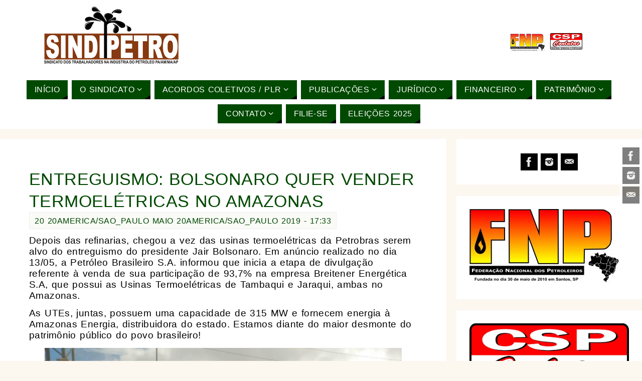

--- FILE ---
content_type: text/html; charset=UTF-8
request_url: https://www.sindipetroamazonia.org.br/2019/05/20/entreguismo-bolsonaro-quer-vender-termoeletricas-no-amazonas/
body_size: 15471
content:
<!DOCTYPE html>
<html lang="pt-BR">
<head>
<meta name="viewport" content="width=device-width, user-scalable=yes, initial-scale=1.0, minimum-scale=1.0, maximum-scale=3.0">
<meta http-equiv="Content-Type" content="text/html; charset=UTF-8" />
<link rel="profile" href="https://gmpg.org/xfn/11" />
<link rel="pingback" href="https://www.sindipetroamazonia.org.br/xmlrpc.php" />
<title>ENTREGUISMO: BOLSONARO QUER VENDER TERMOELÉTRICAS NO AMAZONAS &#8211; Sindipetro PA/AM/MA/AP</title>
<link rel='dns-prefetch' href='//s0.wp.com' />
<link rel='dns-prefetch' href='//s.w.org' />
<link rel="alternate" type="application/rss+xml" title="Feed para Sindipetro PA/AM/MA/AP &raquo;" href="https://www.sindipetroamazonia.org.br/feed/" />
<link rel="alternate" type="application/rss+xml" title="Feed de comentários para Sindipetro PA/AM/MA/AP &raquo;" href="https://www.sindipetroamazonia.org.br/comments/feed/" />
<link rel="alternate" type="application/rss+xml" title="Feed de comentários para Sindipetro PA/AM/MA/AP &raquo; ENTREGUISMO: BOLSONARO QUER VENDER TERMOELÉTRICAS NO AMAZONAS" href="https://www.sindipetroamazonia.org.br/2019/05/20/entreguismo-bolsonaro-quer-vender-termoeletricas-no-amazonas/feed/" />
		<script type="text/javascript">
			window._wpemojiSettings = {"baseUrl":"https:\/\/s.w.org\/images\/core\/emoji\/12.0.0-1\/72x72\/","ext":".png","svgUrl":"https:\/\/s.w.org\/images\/core\/emoji\/12.0.0-1\/svg\/","svgExt":".svg","source":{"concatemoji":"https:\/\/www.sindipetroamazonia.org.br\/wp-includes\/js\/wp-emoji-release.min.js?ver=5.2.23"}};
			!function(e,a,t){var n,r,o,i=a.createElement("canvas"),p=i.getContext&&i.getContext("2d");function s(e,t){var a=String.fromCharCode;p.clearRect(0,0,i.width,i.height),p.fillText(a.apply(this,e),0,0);e=i.toDataURL();return p.clearRect(0,0,i.width,i.height),p.fillText(a.apply(this,t),0,0),e===i.toDataURL()}function c(e){var t=a.createElement("script");t.src=e,t.defer=t.type="text/javascript",a.getElementsByTagName("head")[0].appendChild(t)}for(o=Array("flag","emoji"),t.supports={everything:!0,everythingExceptFlag:!0},r=0;r<o.length;r++)t.supports[o[r]]=function(e){if(!p||!p.fillText)return!1;switch(p.textBaseline="top",p.font="600 32px Arial",e){case"flag":return s([55356,56826,55356,56819],[55356,56826,8203,55356,56819])?!1:!s([55356,57332,56128,56423,56128,56418,56128,56421,56128,56430,56128,56423,56128,56447],[55356,57332,8203,56128,56423,8203,56128,56418,8203,56128,56421,8203,56128,56430,8203,56128,56423,8203,56128,56447]);case"emoji":return!s([55357,56424,55356,57342,8205,55358,56605,8205,55357,56424,55356,57340],[55357,56424,55356,57342,8203,55358,56605,8203,55357,56424,55356,57340])}return!1}(o[r]),t.supports.everything=t.supports.everything&&t.supports[o[r]],"flag"!==o[r]&&(t.supports.everythingExceptFlag=t.supports.everythingExceptFlag&&t.supports[o[r]]);t.supports.everythingExceptFlag=t.supports.everythingExceptFlag&&!t.supports.flag,t.DOMReady=!1,t.readyCallback=function(){t.DOMReady=!0},t.supports.everything||(n=function(){t.readyCallback()},a.addEventListener?(a.addEventListener("DOMContentLoaded",n,!1),e.addEventListener("load",n,!1)):(e.attachEvent("onload",n),a.attachEvent("onreadystatechange",function(){"complete"===a.readyState&&t.readyCallback()})),(n=t.source||{}).concatemoji?c(n.concatemoji):n.wpemoji&&n.twemoji&&(c(n.twemoji),c(n.wpemoji)))}(window,document,window._wpemojiSettings);
		</script>
		<style type="text/css">
img.wp-smiley,
img.emoji {
	display: inline !important;
	border: none !important;
	box-shadow: none !important;
	height: 1em !important;
	width: 1em !important;
	margin: 0 .07em !important;
	vertical-align: -0.1em !important;
	background: none !important;
	padding: 0 !important;
}
</style>
	<link rel='stylesheet' id='jquery.prettyphoto-css'  href='https://www.sindipetroamazonia.org.br/wp-content/plugins/wp-video-lightbox/css/prettyPhoto.css?ver=5.2.23' type='text/css' media='all' />
<link rel='stylesheet' id='video-lightbox-css'  href='https://www.sindipetroamazonia.org.br/wp-content/plugins/wp-video-lightbox/wp-video-lightbox.css?ver=5.2.23' type='text/css' media='all' />
<link rel='stylesheet' id='wp-block-library-css'  href='https://www.sindipetroamazonia.org.br/wp-includes/css/dist/block-library/style.min.css?ver=5.2.23' type='text/css' media='all' />
<link rel='stylesheet' id='embedpress_blocks-cgb-style-css-css'  href='https://www.sindipetroamazonia.org.br/wp-content/plugins/embedpress/Gutenberg/dist/blocks.style.build.css?ver=1639082300' type='text/css' media='all' />
<link rel='stylesheet' id='pdfemb-gutenberg-block-backend-js-css'  href='https://www.sindipetroamazonia.org.br/wp-content/plugins/pdf-embedder/css/pdfemb-blocks.css?ver=5.2.23' type='text/css' media='all' />
<link rel='stylesheet' id='embedpress-css'  href='https://www.sindipetroamazonia.org.br/wp-content/plugins/embedpress/assets/css/embedpress.css?ver=5.2.23' type='text/css' media='all' />
<link rel='stylesheet' id='magazine_layout_css-css'  href='https://www.sindipetroamazonia.org.br/wp-content/plugins/issuu-magazine-display/css/imd_style.css?ver=5.2.23' type='text/css' media='all' />
<link rel='stylesheet' id='dflip-icons-style-css'  href='https://www.sindipetroamazonia.org.br/wp-content/plugins/3d-flipbook-dflip-lite/assets/css/themify-icons.min.css?ver=1.7.18' type='text/css' media='all' />
<link rel='stylesheet' id='dflip-style-css'  href='https://www.sindipetroamazonia.org.br/wp-content/plugins/3d-flipbook-dflip-lite/assets/css/dflip.min.css?ver=1.7.18' type='text/css' media='all' />
<link rel='stylesheet' id='dashicons-css'  href='https://www.sindipetroamazonia.org.br/wp-includes/css/dashicons.min.css?ver=5.2.23' type='text/css' media='all' />
<link rel='stylesheet' id='parabola-fonts-css'  href='https://www.sindipetroamazonia.org.br/wp-content/themes/parabola/fonts/fontfaces.css?ver=2.2.2' type='text/css' media='all' />
<link rel='stylesheet' id='parabola-style-css'  href='https://www.sindipetroamazonia.org.br/wp-content/themes/parabola/style.css?ver=2.2.2' type='text/css' media='all' />
<link rel='stylesheet' id='jetpack_css-css'  href='https://www.sindipetroamazonia.org.br/wp-content/plugins/jetpack/css/jetpack.css?ver=7.7.6' type='text/css' media='all' />
<script type='text/javascript' src='https://www.sindipetroamazonia.org.br/wp-includes/js/jquery/jquery.js?ver=1.12.4-wp'></script>
<script type='text/javascript' src='https://www.sindipetroamazonia.org.br/wp-includes/js/jquery/jquery-migrate.min.js?ver=1.4.1'></script>
<script type='text/javascript' src='https://www.sindipetroamazonia.org.br/wp-content/plugins/wp-video-lightbox/js/jquery.prettyPhoto.min.js?ver=3.1.6'></script>
<script type='text/javascript'>
/* <![CDATA[ */
var vlpp_vars = {"prettyPhoto_rel":"wp-video-lightbox","animation_speed":"fast","slideshow":"5000","autoplay_slideshow":"false","opacity":"0.80","show_title":"true","allow_resize":"true","allow_expand":"true","default_width":"640","default_height":"480","counter_separator_label":"\/","theme":"pp_default","horizontal_padding":"20","hideflash":"false","wmode":"opaque","autoplay":"false","modal":"false","deeplinking":"false","overlay_gallery":"true","overlay_gallery_max":"30","keyboard_shortcuts":"true","ie6_fallback":"true"};
/* ]]> */
</script>
<script type='text/javascript' src='https://www.sindipetroamazonia.org.br/wp-content/plugins/wp-video-lightbox/js/video-lightbox.js?ver=3.1.6'></script>
<script type='text/javascript' src='https://www.sindipetroamazonia.org.br/wp-content/plugins/embedpress/assets/js/pdfobject.min.js?ver=3.3.0'></script>
<script type='text/javascript'>
/* <![CDATA[ */
var parabola_settings = {"masonry":"0","magazine":"0","mobile":"1","fitvids":"1"};
/* ]]> */
</script>
<script type='text/javascript' src='https://www.sindipetroamazonia.org.br/wp-content/themes/parabola/js/frontend.js?ver=2.2.2'></script>
<link rel='https://api.w.org/' href='https://www.sindipetroamazonia.org.br/wp-json/' />
<link rel="EditURI" type="application/rsd+xml" title="RSD" href="https://www.sindipetroamazonia.org.br/xmlrpc.php?rsd" />
<link rel="wlwmanifest" type="application/wlwmanifest+xml" href="https://www.sindipetroamazonia.org.br/wp-includes/wlwmanifest.xml" /> 
<link rel='prev' title='FALTA DE EDUCAÇÃO' href='https://www.sindipetroamazonia.org.br/2019/05/16/falta-de-educacao/' />
<link rel='next' title='ACT: ASSÉDIO NO URUCU' href='https://www.sindipetroamazonia.org.br/2019/05/21/act-assedio-no-urucu/' />
<meta name="generator" content="WordPress 5.2.23" />
<link rel="canonical" href="https://www.sindipetroamazonia.org.br/2019/05/20/entreguismo-bolsonaro-quer-vender-termoeletricas-no-amazonas/" />
<link rel='shortlink' href='https://wp.me/p9BMDI-oQ' />
<link rel="alternate" type="application/json+oembed" href="https://www.sindipetroamazonia.org.br/wp-json/oembed/1.0/embed?url=https%3A%2F%2Fwww.sindipetroamazonia.org.br%2F2019%2F05%2F20%2Fentreguismo-bolsonaro-quer-vender-termoeletricas-no-amazonas%2F" />
<link rel="alternate" type="text/xml+oembed" href="https://www.sindipetroamazonia.org.br/wp-json/oembed/1.0/embed?url=https%3A%2F%2Fwww.sindipetroamazonia.org.br%2F2019%2F05%2F20%2Fentreguismo-bolsonaro-quer-vender-termoeletricas-no-amazonas%2F&#038;format=xml" />
<script>
								window.SGPMPopupLoader=window.SGPMPopupLoader||{ids:[],popups:{},call:function(w,d,s,l,id){
									w['sgp']=w['sgp']||function(){(w['sgp'].q=w['sgp'].q||[]).push(arguments[0]);};
									var sg1=d.createElement(s),sg0=d.getElementsByTagName(s)[0];
									if(SGPMPopupLoader && SGPMPopupLoader.ids && SGPMPopupLoader.ids.length > 0){SGPMPopupLoader.ids.push(id); return;}
									SGPMPopupLoader.ids.push(id);
									sg1.onload = function(){SGPMPopup.openSGPMPopup();}; sg1.async=true; sg1.src=l;
									sg0.parentNode.insertBefore(sg1,sg0);
									return {};
								}};
							</script><script>SGPMPopupLoader.call(window,document,'script','https://popupmaker.com/assets/lib/SGPMPopup.min.js','b272b728');</script><script>
            WP_VIDEO_LIGHTBOX_VERSION="1.8.5";
            WP_VID_LIGHTBOX_URL="https://www.sindipetroamazonia.org.br/wp-content/plugins/wp-video-lightbox";
                        function wpvl_paramReplace(name, string, value) {
                // Find the param with regex
                // Grab the first character in the returned string (should be ? or &)
                // Replace our href string with our new value, passing on the name and delimeter

                var re = new RegExp("[\?&]" + name + "=([^&#]*)");
                var matches = re.exec(string);
                var newString;

                if (matches === null) {
                    // if there are no params, append the parameter
                    newString = string + '?' + name + '=' + value;
                } else {
                    var delimeter = matches[0].charAt(0);
                    newString = string.replace(re, delimeter + name + "=" + value);
                }
                return newString;
            }
            </script>
<link rel='dns-prefetch' href='//v0.wordpress.com'/>
<style type='text/css'>img#wpstats{display:none}</style><script data-cfasync="false"> var dFlipLocation = "https://www.sindipetroamazonia.org.br/wp-content/plugins/3d-flipbook-dflip-lite/assets/"; var dFlipWPGlobal = {"text":{"toggleSound":"Turn on\/off Sound","toggleThumbnails":"Toggle Thumbnails","toggleOutline":"Toggle Outline\/Bookmark","previousPage":"Previous Page","nextPage":"Next Page","toggleFullscreen":"Toggle Fullscreen","zoomIn":"Zoom In","zoomOut":"Zoom Out","toggleHelp":"Toggle Help","singlePageMode":"Single Page Mode","doublePageMode":"Double Page Mode","downloadPDFFile":"Download PDF File","gotoFirstPage":"Goto First Page","gotoLastPage":"Goto Last Page","share":"Share","mailSubject":"I wanted you to see this FlipBook","mailBody":"Check out this site {{url}}","loading":"DearFlip: Loading "},"moreControls":"download,pageMode,startPage,endPage,sound","hideControls":"","scrollWheel":"true","backgroundColor":"#777","backgroundImage":"","height":"auto","paddingLeft":"20","paddingRight":"20","controlsPosition":"bottom","duration":800,"soundEnable":"true","enableDownload":"true","enableAnnotation":"false","enableAnalytics":"false","webgl":"true","hard":"none","maxTextureSize":"1600","rangeChunkSize":"524288","zoomRatio":1.5,"stiffness":3,"pageMode":"0","singlePageMode":"0","pageSize":"0","autoPlay":"false","autoPlayDuration":5000,"autoPlayStart":"false","linkTarget":"2","sharePrefix":"dearflip-"};</script><style type="text/css" id="custom-background-css">
body.custom-background { background-color: #fcf7ef; }
</style>
	
<!-- Jetpack Open Graph Tags -->
<meta property="og:type" content="article" />
<meta property="og:title" content="ENTREGUISMO: BOLSONARO QUER VENDER TERMOELÉTRICAS NO AMAZONAS" />
<meta property="og:url" content="https://www.sindipetroamazonia.org.br/2019/05/20/entreguismo-bolsonaro-quer-vender-termoeletricas-no-amazonas/" />
<meta property="og:description" content="Depois das refinarias, chegou a vez das usinas termoelétricas da Petrobras serem alvo do entreguismo do presidente Jair Bolsonaro. Em anúncio realizado no dia 13/05, a Petróleo Brasileiro S.A. info…" />
<meta property="article:published_time" content="2019-05-20T20:33:50+00:00" />
<meta property="article:modified_time" content="2019-07-11T17:06:31+00:00" />
<meta property="og:site_name" content="Sindipetro PA/AM/MA/AP" />
<meta property="og:image" content="https://www.sindipetroamazonia.org.br/wp-content/uploads/2019/05/sindipetro-ute.jpg" />
<meta property="og:image:width" content="702" />
<meta property="og:image:height" content="385" />
<meta property="og:locale" content="pt_BR" />
<meta name="twitter:text:title" content="ENTREGUISMO: BOLSONARO QUER VENDER TERMOELÉTRICAS NO AMAZONAS" />
<meta name="twitter:image" content="https://www.sindipetroamazonia.org.br/wp-content/uploads/2019/05/sindipetro-ute.jpg?w=640" />
<meta name="twitter:card" content="summary_large_image" />

<!-- End Jetpack Open Graph Tags -->
<style type="text/css"> #header, #main, .topmenu, #colophon, #footer2-inner { max-width: 1360px; } #container.one-column { } #container.two-columns-right #secondary { width:370px; float:right; } #container.two-columns-right #content { width:970px; float:left; } /*fallback*/ #container.two-columns-right #content { width:calc(100% - 390px); float:left; } #container.two-columns-left #primary { width:370px; float:left; } #container.two-columns-left #content { width:970px; float:right; } /*fallback*/ #container.two-columns-left #content { width:-moz-calc(100% - 390px); float:right; width:-webkit-calc(100% - 390px); width:calc(100% - 390px); } #container.three-columns-right .sidey { width:185px; float:left; } #container.three-columns-right #primary { margin-left:20px; margin-right:20px; } #container.three-columns-right #content { width:950px; float:left; } /*fallback*/ #container.three-columns-right #content { width:-moz-calc(100% - 410px); float:left; width:-webkit-calc(100% - 410px); width:calc(100% - 410px);} #container.three-columns-left .sidey { width:185px; float:left; } #container.three-columns-left #secondary {margin-left:20px; margin-right:20px; } #container.three-columns-left #content { width:950px; float:right;} /*fallback*/ #container.three-columns-left #content { width:-moz-calc(100% - 410px); float:right; width:-webkit-calc(100% - 410px); width:calc(100% - 410px); } #container.three-columns-sided .sidey { width:185px; float:left; } #container.three-columns-sided #secondary { float:right; } #container.three-columns-sided #content { width:950px; float:right; /*fallback*/ width:-moz-calc(100% - 410px); float:right; width:-webkit-calc(100% - 410px); float:right; width:calc(100% - 410px); float:right; margin: 0 205px 0 -1360px; } body { font-family: "Myriad Pro", Myriad, Arial, sans-serif; } #content h1.entry-title a, #content h2.entry-title a, #content h1.entry-title , #content h2.entry-title, #frontpage .nivo-caption h3, .column-header-image, .column-header-noimage, .columnmore { font-family: Impact, Haettenschweiler, "Arial Narrow Bold", sans-serif; } .widget-title, .widget-title a { line-height: normal; font-family: Impact, Haettenschweiler, "Arial Narrow Bold", sans-serif; } .entry-content h1, .entry-content h2, .entry-content h3, .entry-content h4, .entry-content h5, .entry-content h6, h3#comments-title, #comments #reply-title { font-family: Impact, Haettenschweiler, "Arial Narrow Bold", sans-serif; } #site-title span a { font-family: Tahoma, Geneva, sans-serif; } #access ul li a, #access ul li a span { font-family: Tahoma, Geneva, sans-serif; } body { color: #000000; background-color: #FFFFFF } a { color: #004901; } a:hover { color: #004901; } #header-full { background-color: #FFFFFF; } #site-title span a { color:#004901; } #site-description { color:#000000; } .socials a { background-color: #000000; } .socials .socials-hover { background-color: #004901; } .breadcrumbs:before { border-color: transparent transparent transparent #000000; } #access a, #nav-toggle span { color: #FFFFFF; background-color: #004901; } @media (max-width: 650px) { #access, #nav-toggle { background-color: #004901; } } #access a:hover { color: #FFFFFF; background-color: #000000; } #access > .menu > ul > li > a:after, #access > .menu > ul ul:after { border-color: transparent transparent #000000 transparent; } #access ul li:hover a:after { border-bottom-color:#D18E00;} #access ul li.current_page_item > a, #access ul li.current-menu-item > a, /*#access ul li.current_page_parent > a, #access ul li.current-menu-parent > a,*/ #access ul li.current_page_ancestor > a, #access ul li.current-menu-ancestor > a { color: #FFFFFF; background-color: #000000; } #access ul li.current_page_item > a:hover, #access ul li.current-menu-item > a:hover, /*#access ul li.current_page_parent > a:hover, #access ul li.current-menu-parent > a:hover,*/ #access ul li.current_page_ancestor > a:hover, #access ul li.current-menu-ancestor > a:hover { color: #FFFFFF; } #access ul ul { box-shadow: 3px 3px 0 rgba(0,73,1,0.3); } .topmenu ul li a { color: ; } .topmenu ul li a:before { border-color: #000000 transparent transparent transparent; } .topmenu ul li a:hover:before{border-top-color:#D18E00} .topmenu ul li a:hover { color: #004901; background-color: ; } div.post, div.page, div.hentry, div.product, div[class^='post-'], #comments, .comments, .column-text, .column-image, #srights, #slefts, #front-text3, #front-text4, .page-title, .page-header, article.post, article.page, article.hentry, .contentsearch, #author-info, #nav-below, .yoyo > li, .woocommerce #mainwoo { background-color: #FFFFFF; } div.post, div.page, div.hentry, .sidey .widget-container, #comments, .commentlist .comment-body, article.post, article.page, article.hentry, #nav-below, .page-header, .yoyo > li, #front-text3, #front-text4 { border-color: #FFFFFF; } #author-info, #entry-author-info { border-color: #FFFFFF; } #entry-author-info #author-avatar, #author-info #author-avatar { border-color: #FFFFFF; } article.sticky:hover { border-color: rgba(209,142,0,.6); } .sidey .widget-container { color: #004901; background-color: #FFFFFF; } .sidey .widget-title { color: #444444; background-color: #FFFFFF; } .sidey .widget-title:after { border-color: transparent transparent #000000; } .entry-content h1, .entry-content h2, .entry-content h3, .entry-content h4, .entry-content h5, .entry-content h6 { color: #FFFFFF; } .entry-title, .entry-title a, .page-title { color: #004901; } .entry-title a:hover { color: #004901; } #content h3.entry-format { color: #FFFFFF; background-color: #004901; border-color: #004901; } #content h3.entry-format { color: #FFFFFF; background-color: #004901; border-color: #004901; } .comments-link { background-color: #FFFFFF; } .comments-link:before { border-color: #FFFFFF transparent transparent; } #footer { color: #AAAAAA; background-color: #FCF4E3; } #footer2 { color: #AAAAAA; background-color: #000000; border-color:rgba(255,255,255,.1); } #footer a { color: #e3ded3; } #footer a:hover { color: #FFFFFF; } #footer2 a { color: #FFFFFF; } #footer2 a:hover { color: #FFFFFF; } #footer .widget-container { color: #444444; background-color: #e3ded3; } #footer .widget-title { color: #004901; background-color: #e3ded3; } #footer .widget-title:after { border-color: transparent transparent #000000; } .footermenu ul li a:after { border-color: transparent transparent #000000 transparent; } a.continue-reading-link { color:#FFFFFF !important; background:#004901; border-color:#FFFFFF; } a.continue-reading-link:hover { background-color:#000000; } .button, #respond .form-submit input#submit { background-color: #FFFFFF; border-color: #FFFFFF; } .button:hover, #respond .form-submit input#submit:hover { border-color: #000000; } .entry-content tr th, .entry-content thead th { color: #FFFFFF; background-color: #FFFFFF; } .entry-content fieldset, #content tr td { border-color: #000000; } hr { background-color: #000000; } input[type="text"], input[type="password"], input[type="email"], textarea, select, input[type="color"],input[type="date"],input[type="datetime"],input[type="datetime-local"],input[type="month"],input[type="number"],input[type="range"], input[type="search"],input[type="tel"],input[type="time"],input[type="url"],input[type="week"] { background-color: #FFFFFF; border-color: #000000 #FFFFFF #FFFFFF #000000; color: #000000; } input[type="submit"], input[type="reset"] { color: #000000; background-color: #FFFFFF; border-color: #FFFFFF;} input[type="text"]:hover, input[type="password"]:hover, input[type="email"]:hover, textarea:hover, input[type="color"]:hover, input[type="date"]:hover, input[type="datetime"]:hover, input[type="datetime-local"]:hover, input[type="month"]:hover, input[type="number"]:hover, input[type="range"]:hover, input[type="search"]:hover, input[type="tel"]:hover, input[type="time"]:hover, input[type="url"]:hover, input[type="week"]:hover { background-color: rgb(255,255,255); background-color: rgba(255,255,255,0.4); } .entry-content code { border-color: #000000; background-color: #FFFFFF; } .entry-content pre { background-color: #FFFFFF; } .entry-content blockquote { border-color: #000000; background-color: #FFFFFF; } abbr, acronym { border-color: #000000; } span.edit-link { color: #000000; background-color: #FFFFFF; border-color: #FFFFFF; } .meta-border .entry-meta span, .meta-border .entry-utility span.bl_posted { border-color: #FFFFFF; } .meta-accented .entry-meta span, .meta-accented .entry-utility span.bl_posted { background-color: #FFFFFF; border-color: #FFFFFF; } .comment-meta a { color: #FFFFFF; } .comment-author { background-color: #FFFFFF; } .comment-details:after { border-color: transparent transparent transparent #FFFFFF; } .comment:hover > div > .comment-author { background-color: #FFFFFF; } .comment:hover > div > .comment-author .comment-details:after { border-color: transparent transparent transparent #FFFFFF; } #respond .form-allowed-tags { color: #FFFFFF; } .comment .reply a { border-color: #FFFFFF; color: #000000;} .comment .reply a:hover { background-color: #FFFFFF } .nav-next a:hover, .nav-previous a:hover {background: #FFFFFF} .pagination .current { font-weight: bold; } .pagination span, .pagination a { background-color: #FFFFFF; } .pagination a:hover { background-color: #004901;color:#004901} .page-link em {background-color: #004901; color:#000000;} .page-link a em {color:#D18E00;} .page-link a:hover em {background-color:#000000;} #searchform input[type="text"] {color:#FFFFFF;} #toTop {border-color:transparent transparent #000000;} #toTop:after {border-color:transparent transparent #FFFFFF;} #toTop:hover:after {border-bottom-color:#000000;} .caption-accented .wp-caption { background-color:rgb(0,0,0); background-color:rgba(0,0,0,0.8); color:#FFFFFF} .meta-themed .entry-meta span { color: #FFFFFF; background-color: #FFFFFF; border-color: #FFFFFF; } .meta-themed .entry-meta span:hover { background-color: #FFFFFF; } .meta-themed .entry-meta span a:hover { color: #000000; } #content p, #content ul, #content ol, #content, #front-text3, #front-text4 { text-align:Left ; } html { font-size:19px; word-spacing:2px; letter-spacing:0.02em; line-height:1.2em; } #bg_image {display:block;margin:0 auto;} #content h1.entry-title, #content h2.entry-title { font-size:34px ;} .widget-title, .widget-title a { font-size:22px ;} #content .entry-content h1 { font-size: 2.676em;} #frontpage h1 { font-size: 2.076em;} #content .entry-content h2 { font-size: 2.352em;} #frontpage h2 { font-size: 1.752em;} #content .entry-content h3 { font-size: 2.028em;} #frontpage h3 { font-size: 1.428em;} #content .entry-content h4 { font-size: 1.704em;} #frontpage h4 { font-size: 1.104em;} #content .entry-content h5 { font-size: 1.38em;} #frontpage h5 { font-size: 0.78em;} #content .entry-content h6 { font-size: 1.056em;} #frontpage h6 { font-size: 0.456em;} #site-title span a { font-size:50px ;} #access ul li a { font-size:16px ;} #access ul ul ul a {font-size:14px;} #content ul li { background-image: none; padding-left: 0; } #respond .form-allowed-tags { display:none;} .nocomments, .nocomments2 {display:none;} .comments-link span { display:none;} #header-container > div:first-child { margin:0px 0 0 0px;} header.page-header, .archive h1.page-title { display:none; } article.post .comments-link { display:none; } .entry-meta .author { display:none; } .entry-meta span.bl_categ { display:none; } .entry-meta .footer-tags, .entry-utility .footer-tags { display:none; } .entry-utility span.bl_bookmark { display:none; } #content p, #content ul, #content ol, #content dd, #content pre, #content hr { margin-bottom: 0.7em; } #header-widget-area { width: 25%; } #branding { height:150px; } @media (max-width: 1920px) {#branding, #bg_image { height:auto; max-width:100%; min-height:inherit !important; } } @media (max-width: 800px) { #content h1.entry-title, #content h2.entry-title { font-size:32.3px ; } #site-title span a { font-size:45px;} } @media (max-width: 650px) { #content h1.entry-title, #content h2.entry-title {font-size:30.6px ;} #site-title span a { font-size:40px;} } @media (max-width: 480px) { #site-title span a { font-size:30px;} } </style> 
<style type="text/css">/* Parabola Custom CSS */</style>
<script type="text/javascript">var cryout_global_content_width = 990;</script><link rel="icon" href="https://www.sindipetroamazonia.org.br/wp-content/uploads/2018/03/cropped-LOGO-Sindipetro-MONO-copy-32x32.jpg" sizes="32x32" />
<link rel="icon" href="https://www.sindipetroamazonia.org.br/wp-content/uploads/2018/03/cropped-LOGO-Sindipetro-MONO-copy-192x192.jpg" sizes="192x192" />
<link rel="apple-touch-icon-precomposed" href="https://www.sindipetroamazonia.org.br/wp-content/uploads/2018/03/cropped-LOGO-Sindipetro-MONO-copy-180x180.jpg" />
<meta name="msapplication-TileImage" content="https://www.sindipetroamazonia.org.br/wp-content/uploads/2018/03/cropped-LOGO-Sindipetro-MONO-copy-270x270.jpg" />
<!--[if lt IE 9]>
<script>
document.createElement('header');
document.createElement('nav');
document.createElement('section');
document.createElement('article');
document.createElement('aside');
document.createElement('footer');
</script>
<![endif]-->
			<link rel="stylesheet" type="text/css" id="wp-custom-css" href="https://www.sindipetroamazonia.org.br/?custom-css=f954ff8d3f" />
		</head>
<body class="post-template-default single single-post postid-1540 single-format-standard custom-background parabola-image-none caption-clear meta-light parabola_triagles parabola-menu-center elementor-default elementor-kit-2788">

<div id="toTop"> </div>
<div id="wrapper" class="hfeed">

<div class="socials" id="srights">
			<a  target="_blank"  rel="nofollow" href="https://www.facebook.com/SindipetroAmazonia/"
			class="socialicons social-Facebook" title="Facebook">
				<img alt="Facebook" src="https://www.sindipetroamazonia.org.br/wp-content/themes/parabola/images/socials/Facebook.png" />
			</a>
			<a  target="_blank"  rel="nofollow" href="https://www.instagram.com/sindipetroamazonia/"
			class="socialicons social-Instagram" title="Instagram">
				<img alt="Instagram" src="https://www.sindipetroamazonia.org.br/wp-content/themes/parabola/images/socials/Instagram.png" />
			</a>
			<a target="_blank" rel="nofollow" href="/cdn-cgi/l/email-protection#f1929e9c849f98929092909eb182989f9598819485839e909c908b9e9f9890df9e8396df9383" class="socialicons social-Mail" title="Mail">
				<img alt="Mail" src="https://www.sindipetroamazonia.org.br/wp-content/themes/parabola/images/socials/Mail.png" />
			</a></div>
<div id="header-full">

<header id="header">


		<div id="masthead">

			<div id="branding" role="banner" >

				<img id="bg_image" alt="" title="" src="https://www.sindipetroamazonia.org.br/wp-content/uploads/2018/02/cropped-sindipetromenor.png"  /><div id="header-container">
<a href="https://www.sindipetroamazonia.org.br/" id="linky"></a></div>						<div id="header-widget-area">
			<ul class="yoyo">
				<li id="custom_html-12" class="widget_text widget-container widget_custom_html"><div class="textwidget custom-html-widget"><a href="http://www.fnpetroleiros.org.br/" target="_blank" rel="noopener noreferrer"><img class="aligncenter size-full wp-image-523" src="https://www.sindipetroamazonia.org.br	/wp-content/uploads/2018/02/fnp.png" alt="" width="70" height="35" /></a>
<a href="http://cspconlutas.org.br/" target="_blank" rel="noopener noreferrer"><img class="aligncenter size-full wp-image-525" src="https://www.sindipetroamazonia.org.br	/wp-content/uploads/2018/02/csp-1cab-1.png" alt="" width="70" height="40" /></a></div></li>			</ul>
		</div>
					<div style="clear:both;"></div>

			</div><!-- #branding -->
			<a id="nav-toggle"><span>&nbsp;</span></a>
			<nav id="access" role="navigation">

					<div class="skip-link screen-reader-text"><a href="#content" title="Ir para o conteúdo">Ir para o conteúdo</a></div>
	<div class="menu"><ul id="prime_nav" class="menu"><li id="menu-item-149" class="menu-item menu-item-type-custom menu-item-object-custom menu-item-home menu-item-149"><a href="https://www.sindipetroamazonia.org.br"><span>Início</span></a></li>
<li id="menu-item-76" class="menu-item menu-item-type-custom menu-item-object-custom menu-item-has-children menu-item-76"><a href="#"><span>O Sindicato</span></a>
<ul class="sub-menu">
	<li id="menu-item-5697" class="menu-item menu-item-type-custom menu-item-object-custom menu-item-5697"><a href="http://60anos.sindipetroamazonia.org.br/"><span>História &#8211; 60 anos</span></a></li>
	<li id="menu-item-79" class="menu-item menu-item-type-post_type menu-item-object-page menu-item-79"><a href="https://www.sindipetroamazonia.org.br/diretoria-colegiada/"><span>Diretoria Colegiada e Conselho Fiscal</span></a></li>
	<li id="menu-item-80" class="menu-item menu-item-type-post_type menu-item-object-page menu-item-80"><a href="https://www.sindipetroamazonia.org.br/sedes/"><span>Sedes</span></a></li>
	<li id="menu-item-81" class="menu-item menu-item-type-post_type menu-item-object-page menu-item-81"><a href="https://www.sindipetroamazonia.org.br/bases/"><span>Bases</span></a></li>
	<li id="menu-item-718" class="menu-item menu-item-type-post_type menu-item-object-page menu-item-718"><a href="https://www.sindipetroamazonia.org.br/estatuto/"><span>Estatuto</span></a></li>
</ul>
</li>
<li id="menu-item-82" class="menu-item menu-item-type-custom menu-item-object-custom menu-item-has-children menu-item-82"><a href="#"><span>Acordos Coletivos / PLR</span></a>
<ul class="sub-menu">
	<li id="menu-item-2575" class="menu-item menu-item-type-post_type menu-item-object-page menu-item-has-children menu-item-2575"><a href="https://www.sindipetroamazonia.org.br/acordos-coletivos-breitener/"><span>Breitener</span></a>
	<ul class="sub-menu">
		<li id="menu-item-6455" class="menu-item menu-item-type-post_type menu-item-object-page menu-item-6455"><a href="https://www.sindipetroamazonia.org.br/2024-2025/"><span>2024-2025</span></a></li>
		<li id="menu-item-5955" class="menu-item menu-item-type-post_type menu-item-object-page menu-item-5955"><a href="https://www.sindipetroamazonia.org.br/2022-2024/"><span>2024-2025</span></a></li>
		<li id="menu-item-5944" class="menu-item menu-item-type-post_type menu-item-object-page menu-item-5944"><a href="https://www.sindipetroamazonia.org.br/acordos-coletivos-breitener/"><span>2020-2022</span></a></li>
	</ul>
</li>
	<li id="menu-item-6488" class="menu-item menu-item-type-post_type menu-item-object-page menu-item-has-children menu-item-6488"><a href="https://www.sindipetroamazonia.org.br/eneva-ma/"><span>Eneva (MA)</span></a>
	<ul class="sub-menu">
		<li id="menu-item-6756" class="menu-item menu-item-type-post_type menu-item-object-post menu-item-6756"><a href="https://www.sindipetroamazonia.org.br/2025/11/28/2025-2026/"><span>2025-2026</span></a></li>
		<li id="menu-item-6489" class="menu-item menu-item-type-post_type menu-item-object-page menu-item-6489"><a href="https://www.sindipetroamazonia.org.br/2022-2024/"><span>2024-2025</span></a></li>
	</ul>
</li>
	<li id="menu-item-614" class="menu-item menu-item-type-custom menu-item-object-custom menu-item-has-children menu-item-614"><a href="#"><span>Petrobras</span></a>
	<ul class="sub-menu">
		<li id="menu-item-6272" class="menu-item menu-item-type-post_type menu-item-object-page menu-item-6272"><a href="https://www.sindipetroamazonia.org.br/2023-2025/"><span>2023-2025</span></a></li>
		<li id="menu-item-2714" class="menu-item menu-item-type-post_type menu-item-object-page menu-item-2714"><a href="https://www.sindipetroamazonia.org.br/acordo-coletivo-de-trabalho-para-regramento-de-participacao-nos-lucros-ou-resultados-plr-da-petrobras-em-2021/"><span>PLR 2021-2022</span></a></li>
		<li id="menu-item-5876" class="menu-item menu-item-type-post_type menu-item-object-page menu-item-5876"><a href="https://www.sindipetroamazonia.org.br/acordo-coletivo-de-trabalho-2022-2023-petrobras/"><span>2022-2023</span></a></li>
		<li id="menu-item-2471" class="menu-item menu-item-type-post_type menu-item-object-page menu-item-2471"><a href="https://www.sindipetroamazonia.org.br/acordo-coletivo-de-trabalho-petrobras-2020-2022/"><span>2020-2022</span></a></li>
		<li id="menu-item-2073" class="menu-item menu-item-type-post_type menu-item-object-page menu-item-2073"><a href="https://www.sindipetroamazonia.org.br/acordo-coletivo-de-trabalho-petrobras-2019-2020/"><span>2019-2020</span></a></li>
		<li id="menu-item-743" class="menu-item menu-item-type-post_type menu-item-object-page menu-item-743"><a href="https://www.sindipetroamazonia.org.br/acordo-coletivo-de-trabalho-petrobras-2017-2019/"><span>2017-2019</span></a></li>
	</ul>
</li>
	<li id="menu-item-618" class="menu-item menu-item-type-custom menu-item-object-custom menu-item-has-children menu-item-618"><a href="#"><span>Transpetro</span></a>
	<ul class="sub-menu">
		<li id="menu-item-6278" class="menu-item menu-item-type-post_type menu-item-object-page menu-item-6278"><a href="https://www.sindipetroamazonia.org.br/2023-2025-2/"><span>2023-2025</span></a></li>
		<li id="menu-item-2723" class="menu-item menu-item-type-post_type menu-item-object-page menu-item-2723"><a href="https://www.sindipetroamazonia.org.br/acordo-coletivo-de-trabalho-para-regramento-de-participacao-nos-lucros-ou-resultados-plr-da-transpetro-em-2021-e-2022/"><span>PLR 2021-2022</span></a></li>
		<li id="menu-item-5881" class="menu-item menu-item-type-post_type menu-item-object-page menu-item-5881"><a href="https://www.sindipetroamazonia.org.br/act-transpetro-2022-2023/"><span>2022-2023</span></a></li>
		<li id="menu-item-2483" class="menu-item menu-item-type-post_type menu-item-object-page menu-item-2483"><a href="https://www.sindipetroamazonia.org.br/2020-2022-transpetro/"><span>2020-2022</span></a></li>
		<li id="menu-item-2224" class="menu-item menu-item-type-post_type menu-item-object-page menu-item-2224"><a href="https://www.sindipetroamazonia.org.br/acordo-coletivo-de-trabalho-transpetro-2019-2020/"><span>2019-2020</span></a></li>
		<li id="menu-item-782" class="menu-item menu-item-type-post_type menu-item-object-page menu-item-782"><a href="https://www.sindipetroamazonia.org.br/act-transpetro-2017-2019/"><span>2017-2019</span></a></li>
	</ul>
</li>
</ul>
</li>
<li id="menu-item-87" class="menu-item menu-item-type-custom menu-item-object-custom menu-item-has-children menu-item-87"><a href="#"><span>Publicações</span></a>
<ul class="sub-menu">
	<li id="menu-item-701" class="menu-item menu-item-type-taxonomy menu-item-object-category current-post-ancestor current-menu-parent current-post-parent menu-item-has-children menu-item-701"><a href="https://www.sindipetroamazonia.org.br/category/noticias/"><span>Notícias</span></a>
	<ul class="sub-menu">
		<li id="menu-item-872" class="menu-item menu-item-type-taxonomy menu-item-object-category menu-item-872"><a href="https://www.sindipetroamazonia.org.br/category/noticias/act/"><span>ACT</span></a></li>
		<li id="menu-item-1096" class="menu-item menu-item-type-taxonomy menu-item-object-category menu-item-1096"><a href="https://www.sindipetroamazonia.org.br/category/noticias/luta-contra-a-privatizacao/"><span>Luta contra a privatização</span></a></li>
		<li id="menu-item-1097" class="menu-item menu-item-type-taxonomy menu-item-object-category menu-item-1097"><a href="https://www.sindipetroamazonia.org.br/category/noticias/notas/"><span>Notas</span></a></li>
		<li id="menu-item-874" class="menu-item menu-item-type-taxonomy menu-item-object-category menu-item-874"><a href="https://www.sindipetroamazonia.org.br/category/noticias/petros/"><span>Petros</span></a></li>
		<li id="menu-item-1098" class="menu-item menu-item-type-taxonomy menu-item-object-category menu-item-1098"><a href="https://www.sindipetroamazonia.org.br/category/noticias/plr/"><span>PLR</span></a></li>
		<li id="menu-item-875" class="menu-item menu-item-type-taxonomy menu-item-object-category menu-item-875"><a href="https://www.sindipetroamazonia.org.br/category/noticias/ta-belem/"><span>Terminal de Belém</span></a></li>
		<li id="menu-item-873" class="menu-item menu-item-type-taxonomy menu-item-object-category menu-item-873"><a href="https://www.sindipetroamazonia.org.br/category/noticias/terminal-sao-luis/"><span>Terminal São Luís</span></a></li>
		<li id="menu-item-871" class="menu-item menu-item-type-taxonomy menu-item-object-category menu-item-871"><a href="https://www.sindipetroamazonia.org.br/category/noticias/urucu/"><span>Urucu</span></a></li>
	</ul>
</li>
	<li id="menu-item-417" class="menu-item menu-item-type-post_type menu-item-object-page menu-item-has-children menu-item-417"><a href="https://www.sindipetroamazonia.org.br/boletins-amazonia/"><span>Boletim “Petroleiros da Amazônia”</span></a>
	<ul class="sub-menu">
		<li id="menu-item-2563" class="menu-item menu-item-type-custom menu-item-object-custom menu-item-2563"><a href="https://www.sindipetroamazonia.org.br/boletins-amazonia/"><span>Todas as edições</span></a></li>
		<li id="menu-item-1095" class="menu-item menu-item-type-taxonomy menu-item-object-category menu-item-1095"><a href="https://www.sindipetroamazonia.org.br/category/noticias/editoriais/"><span>Editoriais</span></a></li>
	</ul>
</li>
	<li id="menu-item-91" class="menu-item menu-item-type-taxonomy menu-item-object-category menu-item-has-children menu-item-91"><a href="https://www.sindipetroamazonia.org.br/category/outras/"><span>Outras</span></a>
	<ul class="sub-menu">
		<li id="menu-item-564" class="menu-item menu-item-type-custom menu-item-object-custom menu-item-564"><a href="http://www.fnpetroleiros.org.br/publicacoes/boletins-fnp"><span>Site da Federação Nacional dos Petroleiros</span></a></li>
		<li id="menu-item-566" class="menu-item menu-item-type-custom menu-item-object-custom menu-item-566"><a href="http://conselhopetros.blogspot.com.br/"><span>Blog dos Conselheiros Eleitos da Petros</span></a></li>
		<li id="menu-item-565" class="menu-item menu-item-type-custom menu-item-object-custom menu-item-565"><a href="http://cspconlutas.org.br/"><span>Site da CSP-Conlutas</span></a></li>
	</ul>
</li>
</ul>
</li>
<li id="menu-item-92" class="menu-item menu-item-type-custom menu-item-object-custom menu-item-has-children menu-item-92"><a href="#"><span>Jurídico</span></a>
<ul class="sub-menu">
	<li id="menu-item-766" class="menu-item menu-item-type-post_type menu-item-object-page menu-item-766"><a href="https://www.sindipetroamazonia.org.br/atendimento/"><span>Atendimento</span></a></li>
</ul>
</li>
<li id="menu-item-100" class="menu-item menu-item-type-custom menu-item-object-custom menu-item-has-children menu-item-100"><a href="#"><span>Financeiro</span></a>
<ul class="sub-menu">
	<li id="menu-item-467" class="menu-item menu-item-type-custom menu-item-object-custom menu-item-has-children menu-item-467"><a href="#"><span>Prestação de Contas</span></a>
	<ul class="sub-menu">
		<li id="menu-item-6437" class="menu-item menu-item-type-post_type menu-item-object-page menu-item-6437"><a href="https://www.sindipetroamazonia.org.br/2024-2/"><span>2024</span></a></li>
		<li id="menu-item-6382" class="menu-item menu-item-type-post_type menu-item-object-page menu-item-6382"><a href="https://www.sindipetroamazonia.org.br/2023-2/"><span>2023</span></a></li>
		<li id="menu-item-6261" class="menu-item menu-item-type-post_type menu-item-object-page menu-item-6261"><a href="https://www.sindipetroamazonia.org.br/2022-2/"><span>2022</span></a></li>
		<li id="menu-item-5889" class="menu-item menu-item-type-post_type menu-item-object-page menu-item-5889"><a href="https://www.sindipetroamazonia.org.br/2021-2/"><span>2021</span></a></li>
		<li id="menu-item-2747" class="menu-item menu-item-type-post_type menu-item-object-page menu-item-2747"><a href="https://www.sindipetroamazonia.org.br/prestacao-de-contas-2020/"><span>2020</span></a></li>
		<li id="menu-item-1972" class="menu-item menu-item-type-post_type menu-item-object-page menu-item-1972"><a href="https://www.sindipetroamazonia.org.br/2019-2/"><span>2019</span></a></li>
		<li id="menu-item-1339" class="menu-item menu-item-type-post_type menu-item-object-page menu-item-1339"><a href="https://www.sindipetroamazonia.org.br/balancetes-2018/"><span>2018</span></a></li>
		<li id="menu-item-468" class="menu-item menu-item-type-post_type menu-item-object-page menu-item-468"><a href="https://www.sindipetroamazonia.org.br/balancetes-2017/"><span>2017</span></a></li>
		<li id="menu-item-469" class="menu-item menu-item-type-post_type menu-item-object-page menu-item-469"><a href="https://www.sindipetroamazonia.org.br/balancetes-2016/"><span>2016</span></a></li>
	</ul>
</li>
</ul>
</li>
<li id="menu-item-6531" class="menu-item menu-item-type-post_type menu-item-object-page menu-item-has-children menu-item-6531"><a href="https://www.sindipetroamazonia.org.br/patrimonio/"><span>PATRIMÔNIO</span></a>
<ul class="sub-menu">
	<li id="menu-item-6532" class="menu-item menu-item-type-post_type menu-item-object-page menu-item-6532"><a href="https://www.sindipetroamazonia.org.br/reforma-da-sede-belem/"><span>Reforma da Sede Belém</span></a></li>
</ul>
</li>
<li id="menu-item-606" class="menu-item menu-item-type-custom menu-item-object-custom menu-item-has-children menu-item-606"><a href="#"><span>Contato</span></a>
<ul class="sub-menu">
	<li id="menu-item-645" class="menu-item menu-item-type-post_type menu-item-object-page menu-item-645"><a href="https://www.sindipetroamazonia.org.br/secretaria-manaus/"><span>Secretaria Manaus</span></a></li>
	<li id="menu-item-644" class="menu-item menu-item-type-post_type menu-item-object-page menu-item-644"><a href="https://www.sindipetroamazonia.org.br/secretaria-belem-sao-luis/"><span>Secretaria Belém/São Luís</span></a></li>
	<li id="menu-item-626" class="menu-item menu-item-type-post_type menu-item-object-page menu-item-626"><a href="https://www.sindipetroamazonia.org.br/contato-comunicacao/"><span>Comunicação</span></a></li>
	<li id="menu-item-643" class="menu-item menu-item-type-post_type menu-item-object-page menu-item-643"><a href="https://www.sindipetroamazonia.org.br/outros-assuntos/"><span>Outros Assuntos</span></a></li>
</ul>
</li>
<li id="menu-item-605" class="menu-item menu-item-type-post_type menu-item-object-page menu-item-605"><a href="https://www.sindipetroamazonia.org.br/sindicalize-se/"><span>FILIE-SE</span></a></li>
<li id="menu-item-6704" class="menu-item menu-item-type-custom menu-item-object-custom menu-item-6704"><a href="https://www.sindipetroamazonia.org.br/eleicoes-2025/"><span>Eleições 2025</span></a></li>
</ul></div>
			</nav><!-- #access -->

		</div><!-- #masthead -->

	<div style="clear:both;height:1px;width:1px;"> </div>

</header><!-- #header -->
</div><!-- #header-full -->
<div id="main">
	<div  id="forbottom" >
		
		<div style="clear:both;"> </div>

		
		<section id="container" class="two-columns-right">
			<div id="content" role="main">
			

				<div id="post-1540" class="post-1540 post type-post status-publish format-standard has-post-thumbnail hentry category-noticias tag-greve tag-privatizacao">
					<h1 class="entry-title">ENTREGUISMO: BOLSONARO QUER VENDER TERMOELÉTRICAS NO AMAZONAS</h1>
										<div class="entry-meta">
						&nbsp; <span class="author vcard" >Por <a class="url fn n" rel="author" href="https://www.sindipetroamazonia.org.br/author/admin/" title="Ver todas as publicações de Comunicação Sindipetro PA AM MA AP">Comunicação Sindipetro PA AM MA AP</a></span> <span><time class="onDate date published" datetime="2019-05-20T17:33:50-03:00"> <a href="https://www.sindipetroamazonia.org.br/2019/05/20/entreguismo-bolsonaro-quer-vender-termoeletricas-no-amazonas/" rel="bookmark">20 20America/Sao_Paulo maio 20America/Sao_Paulo 2019 - 17:33</a> </time></span><time class="updated"  datetime="2019-07-11T14:06:31-03:00">11 11America/Sao_Paulo julho 11America/Sao_Paulo 2019</time> <span class="bl_categ"> <a href="https://www.sindipetroamazonia.org.br/category/noticias/" rel="tag">Notícias</a> </span>  					</div><!-- .entry-meta -->

					<div class="entry-content">
						<p>Depois das refinarias, chegou a vez das usinas termoelétricas da Petrobras serem alvo do entreguismo do presidente Jair Bolsonaro. Em anúncio realizado no dia 13/05, a Petróleo Brasileiro S.A. informou que inicia a etapa de divulgação referente à venda de sua participação de 93,7% na empresa Breitener Energética S.A, que possui as Usinas Termoelétricas de Tambaqui e Jaraqui, ambas no Amazonas.</p>
<p>As UTEs, juntas, possuem uma capacidade de 315 MW e fornecem energia à Amazonas Energia, distribuidora do estado. Estamos diante do maior desmonte do patrimônio público do povo brasileiro!</p>
<div id="attachment_1542" style="width: 712px" class="wp-caption aligncenter"><img aria-describedby="caption-attachment-1542" class="wp-image-1542 size-full" src="https://www.sindipetroamazonia.org.br/wp-content/uploads/2019/05/sindipetro-ute.jpg" alt="" width="702" height="385" srcset="https://www.sindipetroamazonia.org.br/wp-content/uploads/2019/05/sindipetro-ute.jpg 702w, https://www.sindipetroamazonia.org.br/wp-content/uploads/2019/05/sindipetro-ute-300x165.jpg 300w, https://www.sindipetroamazonia.org.br/wp-content/uploads/2019/05/sindipetro-ute-150x82.jpg 150w" sizes="(max-width: 702px) 100vw, 702px" /><p id="caption-attachment-1542" class="wp-caption-text">Categoria realizou assembleias nas unidades e decidiu pela greve contra a privatização</p></div>
<p>A privatização ameaça diretamente 243 empregados nas duas unidades, entre trabalhadores próprios e terceirizados. Indiretamente, são cerca de 500 trabalhadores ameaçados. Benefícios conquistados pela categoria, como o ACT, o plano de saúde e a PLR estão com destino incerto.</p>
<p>O anúncio vem justamente num momento de investimento da Petrobras. Já foram contratados 46 motores geradores de energia, 23 para cada usina, totalizando investimento de R$ 200 milhões. Mais modernos, esses equipamentos vêm da Áustria, permitindo maior automação e informatização. “Isso tudo vai substituir os motores atuais e, então, entregar para a iniciativa privada”, denuncia Silvio Cláudio, diretor de relações sindicais.</p>
<p>O Sindipetro estuda junto à assessoria jurídica a possibilidade de ingresso de ação na Justiça contra a privatização, já que a Petrobras anunciou a venda no Diário Oficial da União.</p>
<p>TRABALHADORES PODEM ENTRAR EM GREVE</p>
<p>A privatização fica descarada diante dos avanços das usinas nos últimos anos. Quando a Petrobras assumiu, a Breitener tinha uma dívida gigantesca, mas que foi sanada. Desde 2013, a Breitener é altamente lucrativa. “A Petrobras mudou a matriz energética para o gás do Urucu e hoje são certificadas pelos órgãos ambientais”, diz Silvio.</p>
<p>Além disso, a privatização coloca em risco a soberania nacional. A energia gerada pelas termoelétricas alimenta o distrito industrial de Manaus, o aeroporto e os radares da Aeronáutica, que realizam a fiscalização na região amazônica. “É por isso que devem ser públicas. Essas empresas são importantíssimas para o desenvolvimento da região”, critica o diretor de relações sindicais.</p>
<p>Nas reuniões realizadas junto à categoria, os trabalhadores decidiram iniciar uma paralisação a qualquer momento, até mesmo culminando numa greve por tempo indeterminado. “Só uma luta desta envergadura vai poder barrar as atrocidades desse governo.</p>
											</div><!-- .entry-content -->


					<div class="entry-utility">
						<div class="footer-tags"><span class="bl_posted">Marcado</span>&nbsp; <a href="https://www.sindipetroamazonia.org.br/tag/greve/" rel="tag">greve</a>, <a href="https://www.sindipetroamazonia.org.br/tag/privatizacao/" rel="tag">privatizacao</a>.</div><span class="bl_bookmark">Adicionar a favoritos <a href="https://www.sindipetroamazonia.org.br/2019/05/20/entreguismo-bolsonaro-quer-vender-termoeletricas-no-amazonas/" title="Link permanente para ENTREGUISMO: BOLSONARO QUER VENDER TERMOELÉTRICAS NO AMAZONAS" rel="bookmark"> link permanente</a>.</span>											</div><!-- .entry-utility -->
				</div><!-- #post-## -->

				<div id="nav-below" class="navigation">
					<div class="nav-previous"><a href="https://www.sindipetroamazonia.org.br/2019/05/16/falta-de-educacao/" rel="prev"><span class="meta-nav">&laquo;</span> FALTA DE EDUCAÇÃO</a></div>
					<div class="nav-next"><a href="https://www.sindipetroamazonia.org.br/2019/05/21/act-assedio-no-urucu/" rel="next">ACT: ASSÉDIO NO URUCU <span class="meta-nav">&raquo;</span></a></div>
				</div><!-- #nav-below -->

				<div id="comments" class="">
	<div id="respond" class="comment-respond">
		<h3 id="reply-title" class="comment-reply-title">Deixe uma resposta <small><a rel="nofollow" id="cancel-comment-reply-link" href="/2019/05/20/entreguismo-bolsonaro-quer-vender-termoeletricas-no-amazonas/#respond" style="display:none;">Cancelar resposta</a></small></h3>			<form action="https://www.sindipetroamazonia.org.br/wp-comments-post.php" method="post" id="commentform" class="comment-form">
				<p class="comment-notes"><span id="email-notes">O seu endereço de e-mail não será publicado.</span> Campos obrigatórios são marcados com <span class="required">*</span></p><p class="comment-form-comment"><label for="comment">Comentário</label> <textarea id="comment" name="comment" cols="45" rows="8" maxlength="65525" required="required"></textarea></p><p class="comment-form-author"><label for="author">Nome <span class="required">*</span></label> <input id="author" name="author" type="text" value="" size="30" maxlength="245" required='required' /></p>
<p class="comment-form-email"><label for="email">E-mail <span class="required">*</span></label> <input id="email" name="email" type="text" value="" size="30" maxlength="100" aria-describedby="email-notes" required='required' /></p>
<p class="comment-form-url"><label for="url">Site</label> <input id="url" name="url" type="text" value="" size="30" maxlength="200" /></p>
<p class="comment-form-cookies-consent"><input id="wp-comment-cookies-consent" name="wp-comment-cookies-consent" type="checkbox" value="yes" /><label for="wp-comment-cookies-consent">Salvar meus dados neste navegador para a próxima vez que eu comentar.</label></p>
<p class="comment-subscription-form"><input type="checkbox" name="subscribe_comments" id="subscribe_comments" value="subscribe" style="width: auto; -moz-appearance: checkbox; -webkit-appearance: checkbox;" /> <label class="subscribe-label" id="subscribe-label" for="subscribe_comments">Notifique-me sobre novos comentários por e-mail.</label></p><p class="comment-subscription-form"><input type="checkbox" name="subscribe_blog" id="subscribe_blog" value="subscribe" style="width: auto; -moz-appearance: checkbox; -webkit-appearance: checkbox;" /> <label class="subscribe-label" id="subscribe-blog-label" for="subscribe_blog">Notifique-me sobre novas publicações por e-mail.</label></p><p class="form-submit"><input name="submit" type="submit" id="submit" class="submit" value="Publicar comentário" /> <input type='hidden' name='comment_post_ID' value='1540' id='comment_post_ID' />
<input type='hidden' name='comment_parent' id='comment_parent' value='0' />
</p>			</form>
			</div><!-- #respond -->
	</div><!-- #comments -->


						</div><!-- #content -->
			<div id="secondary" class="widget-area sidey" role="complementary">
		
			<ul class="xoxo">
									<li id="socials-left" class="widget-container">
					<div class="socials" id="smenur">
			<a  target="_blank"  rel="nofollow" href="https://www.facebook.com/SindipetroAmazonia/"
			class="socialicons social-Facebook" title="Facebook">
				<img alt="Facebook" src="https://www.sindipetroamazonia.org.br/wp-content/themes/parabola/images/socials/Facebook.png" />
			</a>
			<a  target="_blank"  rel="nofollow" href="https://www.instagram.com/sindipetroamazonia/"
			class="socialicons social-Instagram" title="Instagram">
				<img alt="Instagram" src="https://www.sindipetroamazonia.org.br/wp-content/themes/parabola/images/socials/Instagram.png" />
			</a>
			<a target="_blank" rel="nofollow" href="/cdn-cgi/l/email-protection#0764686a72696e646664666847746e69636e7762737568666a667d68696e6629687560296575" class="socialicons social-Mail" title="Mail">
				<img alt="Mail" src="https://www.sindipetroamazonia.org.br/wp-content/themes/parabola/images/socials/Mail.png" />
			</a></div>					</li>
								<li id="media_image-38" class="widget-container widget_media_image"><a href="http://www.fnpetroleiros.org.br/"><img width="300" height="149" src="https://www.sindipetroamazonia.org.br/wp-content/uploads/2018/03/logo-federaçao_curvas-300x149.jpg" class="image wp-image-879  attachment-medium size-medium" alt="" style="max-width: 100%; height: auto;" srcset="https://www.sindipetroamazonia.org.br/wp-content/uploads/2018/03/logo-federaçao_curvas-300x149.jpg 300w, https://www.sindipetroamazonia.org.br/wp-content/uploads/2018/03/logo-federaçao_curvas-768x381.jpg 768w, https://www.sindipetroamazonia.org.br/wp-content/uploads/2018/03/logo-federaçao_curvas-1024x508.jpg 1024w, https://www.sindipetroamazonia.org.br/wp-content/uploads/2018/03/logo-federaçao_curvas-150x74.jpg 150w" sizes="(max-width: 300px) 100vw, 300px" /></a></li><li id="media_image-37" class="widget-container widget_media_image"><a href="http://cspconlutas.org.br"><img width="1600" height="775" src="https://www.sindipetroamazonia.org.br/wp-content/uploads/2018/03/csp-conlutas-1.jpg" class="image wp-image-878  attachment-full size-full" alt="" style="max-width: 100%; height: auto;" srcset="https://www.sindipetroamazonia.org.br/wp-content/uploads/2018/03/csp-conlutas-1.jpg 1600w, https://www.sindipetroamazonia.org.br/wp-content/uploads/2018/03/csp-conlutas-1-300x145.jpg 300w, https://www.sindipetroamazonia.org.br/wp-content/uploads/2018/03/csp-conlutas-1-768x372.jpg 768w, https://www.sindipetroamazonia.org.br/wp-content/uploads/2018/03/csp-conlutas-1-1024x496.jpg 1024w, https://www.sindipetroamazonia.org.br/wp-content/uploads/2018/03/csp-conlutas-1-150x73.jpg 150w" sizes="(max-width: 1600px) 100vw, 1600px" /></a></li><li id="media_image-14" class="widget-container widget_media_image"><a href="http://www.aepet.org.br/w3/"><img width="758" height="210" src="https://www.sindipetroamazonia.org.br/wp-content/uploads/2018/03/LOGO_AEPET_1.jpg" class="image wp-image-880  attachment-full size-full" alt="" style="max-width: 100%; height: auto;" srcset="https://www.sindipetroamazonia.org.br/wp-content/uploads/2018/03/LOGO_AEPET_1.jpg 758w, https://www.sindipetroamazonia.org.br/wp-content/uploads/2018/03/LOGO_AEPET_1-300x83.jpg 300w, https://www.sindipetroamazonia.org.br/wp-content/uploads/2018/03/LOGO_AEPET_1-150x42.jpg 150w" sizes="(max-width: 758px) 100vw, 758px" /></a></li><li id="media_image-15" class="widget-container widget_media_image"><a href="http://www.ambep.org.br/"><img width="308" height="57" src="https://www.sindipetroamazonia.org.br/wp-content/uploads/2018/03/AMBEP.jpg" class="image wp-image-882  attachment-full size-full" alt="" style="max-width: 100%; height: auto;" srcset="https://www.sindipetroamazonia.org.br/wp-content/uploads/2018/03/AMBEP.jpg 308w, https://www.sindipetroamazonia.org.br/wp-content/uploads/2018/03/AMBEP-300x56.jpg 300w, https://www.sindipetroamazonia.org.br/wp-content/uploads/2018/03/AMBEP-150x28.jpg 150w" sizes="(max-width: 308px) 100vw, 308px" /></a></li>			</ul>

			
		</div>
		</section><!-- #container -->

	<div style="clear:both;"></div>
	</div> <!-- #forbottom -->
	</div><!-- #main -->


	<footer id="footer" role="contentinfo">
		<div id="colophon">
		
			

			<div id="footer-widget-area"  role="complementary"  class="footerthree" >

				<div id="first" class="widget-area">
					<ul class="xoxo">
						<li id="custom_html-13" class="widget_text widget-container widget_custom_html"><h3 class="widget-title">Vídeos</h3><div class="textwidget custom-html-widget"><iframe width="560" height="315" src="https://www.youtube.com/embed/flmWL5574so" title="YouTube video player" frameborder="0" allow="accelerometer; autoplay; clipboard-write; encrypted-media; gyroscope; picture-in-picture" allowfullscreen></iframe>
<iframe width="560" height="315" src="https://www.youtube.com/embed/_bzhnZcJ2wQ" title="YouTube video player" frameborder="0" allow="accelerometer; autoplay; clipboard-write; encrypted-media; gyroscope; picture-in-picture" allowfullscreen></iframe></div></li>					</ul>
				</div><!-- #first .widget-area -->

				<div id="second" class="widget-area">
					<ul class="xoxo">
						<li id="custom_html-7" class="widget_text widget-container widget_custom_html"><h3 class="widget-title">INFORMATIVO 12/2025</h3><div class="textwidget custom-html-widget"><a href="https://www.sindipetroamazonia.org.br/wp-content/uploads/2025/12/BARRIL1512-2.pdf" class="pdfemb-viewer" style="width: 900px; height: 1272px; " data-width="900" data-height="1272"  data-toolbar="bottom" data-toolbar-fixed="on">BARRIL1512-2<br/></a></div></li>					</ul>
				</div><!-- #second .widget-area -->

				<div id="third" class="widget-area">
					<ul class="xoxo">
						<li id="weblizar_facebook_likebox-5" class="widget-container widget_weblizar_facebook_likebox"><h3 class="widget-title">FACEBOOK</h3>		<style>
		@media (max-width:767px) {
			.fb_iframe_widget {
				width: 100%;
			}
			.fb_iframe_widget span {
				width: 100% !important;
			}
			.fb_iframe_widget iframe {
				width: 100% !important;
			}
			._8r {
				margin-right: 5px;
				margin-top: -4px !important;
			}
		}
		</style>
        <div style="display:block;width:100%;float:left;overflow:hidden;margin-bottom:20px">
			<div id="fb-root"></div>
			<script data-cfasync="false" src="/cdn-cgi/scripts/5c5dd728/cloudflare-static/email-decode.min.js"></script><script>(function(d, s, id) {
			  var js, fjs = d.getElementsByTagName(s)[0];
			  if (d.getElementById(id)) return;
			  js = d.createElement(s); js.id = id;
			  js.src = "//connect.facebook.net/pt_BR/sdk.js#xfbml=1&version=v2.7";
			  fjs.parentNode.insertBefore(js, fjs);
			}(document, 'script', 'facebook-jssdk'));</script>
			<div class="fb-like-box" style="background-color: auto;" data-small-header="true" data-height="550" data-href="https://www.facebook.com/SindipetroAmazonia/" data-show-border="true" data-show-faces="true" data-stream="true" data-width="375" data-force-wall="false"></div>
			<div style="display:none;">Facebook By Weblizar Powered By Weblizar</div>
		</div>
        </li>					</ul>
				</div><!-- #third .widget-area -->

			</div><!-- #footer-widget-area -->
			
		</div><!-- #colophon -->

		<div id="footer2">
			<div id="footer2-inner">
				<div id="site-copyright">SINDICATO DOS TRABALHADORES NA INDUSTRIA DO PETROLEO DOS ESTADOS DO PARÁ - AMAZONAS - MARANHÃO - AMAPÁ
© 2010-2018. Todos os Direitos Reservados - Sindipetro PA/AM/MA/AP</div>	<div style="text-align:center;padding:5px 0 2px;text-transform:uppercase;font-size:12px;margin:1em auto 0;">
	Mantido por <a target="_blank" href="http://www.cryoutcreations.eu" title="Parabola Theme by Cryout Creations">Parabola</a> &amp; <a target="_blank" href="http://wordpress.org/"
			title="Semantic Personal Publishing Platform">  WordPress.		</a>
	</div><!-- #site-info -->
				</div>
		</div><!-- #footer2 -->

	</footer><!-- #footer -->

</div><!-- #wrapper -->

	<div style="display:none">
	</div>
<link rel='stylesheet' id='parabola-mobile-css'  href='https://www.sindipetroamazonia.org.br/wp-content/themes/parabola/styles/style-mobile.css?ver=2.2.2' type='text/css' media='all' />
<link rel='stylesheet' id='pdfemb_embed_pdf_css-css'  href='https://www.sindipetroamazonia.org.br/wp-content/plugins/pdf-embedder/css/pdfemb-embed-pdf.css?ver=4.4' type='text/css' media='all' />
<script type='text/javascript' src='https://www.sindipetroamazonia.org.br/wp-content/plugins/embedpress/assets/js/front.js?ver=3.3.0'></script>
<script type='text/javascript' src='https://s0.wp.com/wp-content/js/devicepx-jetpack.js?ver=202604'></script>
<script type='text/javascript' src='https://www.sindipetroamazonia.org.br/wp-includes/js/comment-reply.min.js?ver=5.2.23'></script>
<script type='text/javascript' src='https://www.sindipetroamazonia.org.br/wp-content/plugins/3d-flipbook-dflip-lite/assets/js/dflip.min.js?ver=1.7.18'></script>
<script type='text/javascript' src='https://www.sindipetroamazonia.org.br/wp-content/plugins/wp-gallery-custom-links/wp-gallery-custom-links.js?ver=1.1'></script>
<script type='text/javascript' src='https://www.sindipetroamazonia.org.br/wp-includes/js/wp-embed.min.js?ver=5.2.23'></script>
<script type='text/javascript'>
/* <![CDATA[ */
var pdfemb_trans = {"worker_src":"https:\/\/www.sindipetroamazonia.org.br\/wp-content\/plugins\/pdf-embedder\/js\/pdfjs\/pdf.worker.min.js","cmap_url":"https:\/\/www.sindipetroamazonia.org.br\/wp-content\/plugins\/pdf-embedder\/js\/pdfjs\/cmaps\/","poweredby":"off","objectL10n":{"loading":"Loading...","page":"Page","zoom":"Zoom","prev":"Previous page","next":"Next page","zoomin":"Zoom In","zoomout":"Zoom Out","secure":"Secure","download":"Download PDF","fullscreen":"Full Screen","domainerror":"Error: URL to the PDF file must be on exactly the same domain as the current web page.","clickhereinfo":"Click here for more info","widthheightinvalid":"PDF page width or height are invalid","viewinfullscreen":"View in Full Screen"}};
/* ]]> */
</script>
<script type='text/javascript' src='https://www.sindipetroamazonia.org.br/wp-content/plugins/pdf-embedder/js/all-pdfemb-basic.min.js?ver=4.4'></script>
<script type='text/javascript' src='https://www.sindipetroamazonia.org.br/wp-content/plugins/pdf-embedder/js/pdfjs/pdf.min.js?ver=4.4'></script>
<script type='text/javascript' src='https://stats.wp.com/e-202604.js' async='async' defer='defer'></script>
<script type='text/javascript'>
	_stq = window._stq || [];
	_stq.push([ 'view', {v:'ext',j:'1:7.7.6',blog:'141992134',post:'1540',tz:'-3',srv:'www.sindipetroamazonia.org.br'} ]);
	_stq.push([ 'clickTrackerInit', '141992134', '1540' ]);
</script>

<script defer src="https://static.cloudflareinsights.com/beacon.min.js/vcd15cbe7772f49c399c6a5babf22c1241717689176015" integrity="sha512-ZpsOmlRQV6y907TI0dKBHq9Md29nnaEIPlkf84rnaERnq6zvWvPUqr2ft8M1aS28oN72PdrCzSjY4U6VaAw1EQ==" data-cf-beacon='{"version":"2024.11.0","token":"5967fa4176a84fb7aed909caeed0085b","r":1,"server_timing":{"name":{"cfCacheStatus":true,"cfEdge":true,"cfExtPri":true,"cfL4":true,"cfOrigin":true,"cfSpeedBrain":true},"location_startswith":null}}' crossorigin="anonymous"></script>
</body>
</html>
